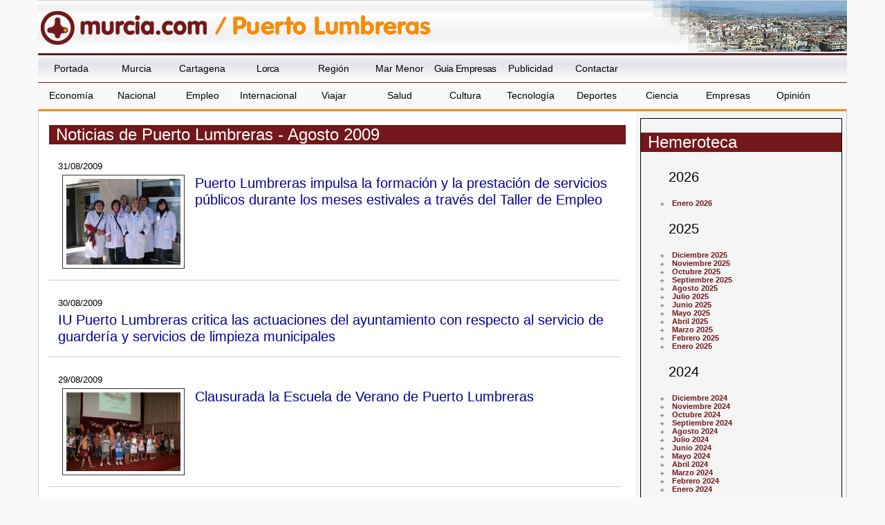

--- FILE ---
content_type: text/html
request_url: https://www.murcia.com/puertolumbreras/noticias/2009/agosto/
body_size: 89973
content:

<!DOCTYPE html>
<!--[if lt IE 7]>      <html class="no-js lt-ie9 lt-ie8 lt-ie7"> <![endif]-->
<!--[if IE 7]>         <html class="no-js lt-ie9 lt-ie8"> <![endif]-->
<!--[if IE 8]>         <html class="no-js lt-ie9"> <![endif]-->
<!--[if gt IE 8]><!--> <html class="no-js"> <!--<![endif]-->
    <head>
	<script async src="//pagead2.googlesyndication.com/pagead/js/adsbygoogle.js"></script>

<script>(adsbygoogle=window.adsbygoogle||[]).requestNonPersonalizedAds=1;</script>

<script>
     (adsbygoogle = window.adsbygoogle || []).push({
          google_ad_client: "ca-pub-4413343417980043",
          enable_page_level_ads: true
     });
</script>


   		<meta charset="windows-1252">


<title>Noticias de Puerto Lumbreras  - Agosto 2009 - murcia.com</title>

<meta name="generator" content="Avatar Internet SLL" />
<meta http-equiv="content" content="no-cache" />
<meta http-equiv="Content-Type" content="text/html; charset=iso-8859-1" />
<meta name="description" content="Murcia.com - Noticias de la Region de Murcia. Noticias de Puerto Lumbreras  - Agosto 2009 - murcia.com. Noticias de la Region de Murcia y sus municipios, noticias de Murcia, noticias de Cartagena, noticias de Lorca, etc." />
<meta name="keywords" content="Murcia, Cartagena, Lorca, Yecla, Caravaca, informacion, actualidad, empresas, Noticias de la Region de Murcia, noticias de Murcia" />
<meta name="robots" content="all" />
<meta name="author" content="Murcia.com" />
<meta http-equiv="Content-Language" content="es" />
<meta name="progid" content="Murcia.com" />
<meta name="verify-v1" content="2K8J/2KmTBxyG5NDoQu7o+zlzvSKGYe+u3pu3+K+2nQ=" />
<meta property="fb:app_id" content="861445917272731"/>

<link rel="shortcut icon" href="/favicon.ico" />
<link rel="manifest" href="/manifest.json">
<style type="text/css">

	#topsection2 { background:url(/images/fondo-puertolumbreras.jpg) top center no-repeat; }

</style>


<script type="text/javascript" src="/includes/swfobject.js"></script>

<script type="text/javascript" src="/includes/jquery.js"></script>

<script type="text/javascript" src="/includes/ddaccordion.js"></script>

<script type="text/javascript">

ddaccordion.init({
	headerclass: "submenuheader", //Shared CSS class name of headers group
	contentclass: "submenu", //Shared CSS class name of contents group
	collapseprev: true, //Collapse previous content (so only one open at any time)? true/false 
	defaultexpanded: [], //index of content(s) open by default [index1, index2, etc] [] denotes no content
	animatedefault: false, //Should contents open by default be animated into view?
	persiststate: false, //persist state of opened contents within browser session?
	toggleclass: ["", ""], //Two CSS classes to be applied to the header when it's collapsed and expanded, respectively ["class1", "class2"]
	togglehtml: ["suffix", "", ""], //Additional HTML added to the header when it's collapsed and expanded, respectively  ["position", "html1", "html2"] (see docs)
	animatespeed: "normal" //speed of animation: "fast", "normal", or "slow"
})


</script>


        <meta name="viewport" content="width=device-width, initial-scale=1">
        <link rel="stylesheet" href="/css/estilo.min.css">
        
        <link rel="stylesheet" href="/css/jquery.sidr.dark.css">
        <!-- html5.js - IE  9 -->
		<!--[if lt IE 9]>
    		<script src="http://html5shim.googlecode.com/svn/trunk/html5.js"></script>
		<![endif]-->
 		<!-- css3-mediaqueries.js for IE - 9 -->
		<!--[if lt IE 9]>
    		<script src="http://css3-mediaqueries-js.googlecode.com/svn/trunk/css3-mediaqueries.js"></script>
		<![endif]--> 
    
       
    </head>
    <body id="web">
        <!--[if lt IE 7]>
            <p class="browsehappy">Est&aacute;s utilizando un navegador <strong>obsoleto</strong>. Por favor, <a href="http://browsehappy.com/">actualiza tu navegador</a> para mejorar tu experiencia.</p>
        <![endif]-->
 		
       <header>
 
	   
       <div class="header">
		         
            <div id="mobile-header">
             <a id="responsive-menu-button" href="#menusup"><svg xmlns="http://www.w3.org/2000/svg" width="2.1em" height="2.1em" preserveAspectRatio="xMidYMid meet" viewBox="0 0 16 16"><path fill="white" fill-rule="evenodd" d="M14 5H2V3h12v2zm0 4H2V7h12v2zM2 13h12v-2H2v2z" clip-rule="evenodd"/></svg></a>
             </div>

       </div>
       
<div id="topsection2">
    <div class="logo" style="background:url(/images/logo-murcia-puertolumbreras.gif) left no-repeat;">
      
      <h1 id="h1ciudad">
      <a href="/" class="a1" title="Murcia"><span class="oculto">Murcia.com /</span><img src="/images/logo-p.png" alt="Murcia.com" title="Murcia.com" /></a>
      <a href="/puertolumbreras" class="a2" title="Noticias de Puerto Lumbreras"><span class="oculto">Puerto Lumbreras</span></a>
      </h1>
	  
    </div>
  </div>
   
    <nav id="menusup">

    <ul itemscope="" itemtype="http://schema.org/SiteNavigationElement">
	  <li itemprop="name" class="vweb"><a href="/movil/index.asp?web=1" rel="nofollow" itemprop="url">Ir a versi&oacute;n web</a></li>    
      <li itemprop="name"><a href="/" title="Murcia" itemprop="url">Portada</a></li>
      <li itemprop="name" ><a href="/ciudad" title="Noticias de Murcia" itemprop="url">Murcia</a></li>
      <li itemprop="name" ><a href="/cartagena" title="Noticias de Cartagena" itemprop="url">Cartagena</a></li>
      <li itemprop="name" ><a href="/lorca" title="Noticias de Lorca" itemprop="url">Lorca</a></li>
      <li itemprop="name" ><a href="/region" title="Noticias de la Regi&oacute;n de Murcia" itemprop="url">Regi&oacute;n</a></li>
      <li itemprop="name"><a href="/marmenor" title="Noticias del Mar Menor" itemprop="url">Mar Menor</a></li>
      <li itemprop="name"><a href="/guia-empresas.asp" title="Gu&iacute;a de Empresas de la Regi&oacute;n de Murcia" itemprop="url">Gu&iacute;a Empresas</a></li>
      
      <li itemprop="name"><a href="/publicidad" title="Publicidad" itemprop="url">Publicidad</a></li>
      <li itemprop="name"><a href="/contactar.asp" title="Contactar" itemprop="url">Contactar</a></li>
  
  <!--<form action="https://www.murcia.com/resultados.asp" id="cse-search-box" class="myform">
  <div class="caja">
    <input type="hidden" name="cx" value="partner-pub-4413343417980043:bd14wbgfnsw" />
    <input type="hidden" name="cof" value="FORID:11" />
    <input type="hidden" name="ie" value="ISO-8859-1" />
    <input id="buscar" type="text" name="q" size="20" class="textinput" />
    <input name="sa" value="Buscar" class="submit" type="image" src="/images/buscar-google.gif" alt="Buscar en Google" />
  </div>
</form>
<script type="text/javascript">
(function() { var f = document.getElementById('cse-search-box'); if (!f) { f = document.getElementById('searchbox_demo'); } if (f && f.q) { var q = f.q; var n = navigator; var l = location; if (n.platform == 'Win32') { q.style.cssText = 'border: 0;'; } var b = function() { if (q.value == '') { q.style.background = '#FFFFFF url(/images/google_custom_search_watermark.gif) 2px 2px no-repeat'; } }; var f = function() { q.style.background = '#ffffff'; }; q.onfocus = f; q.onblur = b; if (!/[&?]q=[^&]/.test(l.search)) { b(); } } })();
</script>
<noscript><p>buscador de google</p></noscript>-->

<li itemprop="name" class="clearleft"><a href="/economia" title="Noticias de Econom&iacute;a" itemprop="url">Econom&iacute;a</a></li>
<li itemprop="name"><a href="/nacional" title="Noticias de Nacional" itemprop="url">Nacional</a></li>
<li itemprop="name"><a href="/empleo" title="Noticias de Empleo" itemprop="url">Empleo</a></li>
<li itemprop="name"><a href="/internacional" title="Noticias de Internacional" itemprop="url">Internacional</a></li>
<li itemprop="name"><a href="/viajar" title="Noticias de Viajar" itemprop="url">Viajar</a></li>
<li itemprop="name"><a href="/salud" title="Noticias de Salud" itemprop="url">Salud</a></li>
<li itemprop="name"><a href="/cultura" title="Noticias de Cultura" itemprop="url">Cultura</a></li>
<li itemprop="name"><a href="/tecnologia" title="Noticias de Tecnolog&iacute;a" itemprop="url">Tecnolog&iacute;a</a></li>
<li itemprop="name"><a href="/deportes" title="Noticias de Deportes" itemprop="url">Deportes</a></li>
<li itemprop="name"><a href="/ciencia" title="Noticias de Ciencia" itemprop="url">Ciencia</a></li>
<li itemprop="name"><a href="/empresa" title="Noticias de Empresas" itemprop="url">Empresas</a></li>
<li itemprop="name"><a href="/opinion" title="Noticias de Opini&oacute;n" itemprop="url">Opini&oacute;n</a></li>

    </ul>

</nav>
          

       
       </header>       
       <div class="contenedor">
        <div class="content col-9">
        <section class="noticias listado col-12">
        <header>
        <h1>
				Noticias de Puerto Lumbreras - Agosto 2009	
</h1>
        </header>
		
            
            <article itemscope itemtype="https://schema.org/Newsarticle">
	        <meta itemscope itemprop="mainEntityOfPage"  itemType="https://schema.org/WebPage" itemid="/puertolumbreras/noticias/2009/08-31-puerto-lumbreras-impulsa-formacion-prestacion.asp"/>                 
            <meta itemprop="publisher" content="Murcia.com">
	        <meta itemprop="author" content="Ayuntamiento de Puerto Lumbreras">
            <header>
            <div class="fecha"><time itemprop="datePublished" content="2009-08-31">31/08/2009</time><meta itemprop="dateModified" content="2009-08-31"> </div>
             <figure itemprop="image" itemscope itemtype="https://schema.org/ImageObject"><a href="/puertolumbreras/noticias/2009/08-31-puerto-lumbreras-impulsa-formacion-prestacion.asp" itemprop="url"><img src="https://www.murcia.com/noticias/fotos//2009/08/31/p_310820091708141.jpg" alt="Puerto Lumbreras impulsa la formación y la prestación de servicios públicos durante los meses estivales a través del Taller de Empleo" title="Puerto Lumbreras impulsa la formación y la prestación de servicios públicos durante los meses estivales a través del Taller de Empleo" /></a>
            <meta itemprop="url" content="https://www.murcia.com/noticias/fotos//2009/08/31/p_310820091708141.jpg">
		    <meta itemprop="width" content="640">
    		<meta itemprop="height" content="427"></figure>
             </figure>
            	<h2 itemprop="name"><a href="/puertolumbreras/noticias/2009/08-31-puerto-lumbreras-impulsa-formacion-prestacion.asp" itemprop="url">Puerto Lumbreras impulsa la formación y la prestación de servicios públicos durante los meses estivales a través del Taller de Empleo</a></h2>
                <meta itemprop="headline" content="Puerto Lumbreras impulsa la formación y la prestación de servicios públicos durante los meses estivales a trav">
                </header>
                
            </article>
            
            <article itemscope itemtype="https://schema.org/Newsarticle">
	        <meta itemscope itemprop="mainEntityOfPage"  itemType="https://schema.org/WebPage" itemid="/puertolumbreras/noticias/2009/08-30-iu-puerto-lumbreras-critica-actuaciones.asp"/>                 
            <meta itemprop="publisher" content="Murcia.com">
	        <meta itemprop="author" content="Grupo municipal de IU-LV Puerto Lumbreras">
            <header>
            <div class="fecha"><time itemprop="datePublished" content="2009-08-30">30/08/2009</time><meta itemprop="dateModified" content="2009-08-30"> </div>
             
            	<h2 itemprop="name"><a href="/puertolumbreras/noticias/2009/08-30-iu-puerto-lumbreras-critica-actuaciones.asp" itemprop="url">IU Puerto Lumbreras critica las actuaciones del ayuntamiento con respecto al servicio de guardería y servicios de limpieza municipales</a></h2>
                <meta itemprop="headline" content="IU Puerto Lumbreras critica las actuaciones del ayuntamiento con respecto al servicio de guardería y servicios">
                </header>
                
            </article>
            
            <article itemscope itemtype="https://schema.org/Newsarticle">
	        <meta itemscope itemprop="mainEntityOfPage"  itemType="https://schema.org/WebPage" itemid="/puertolumbreras/noticias/2009/08-29-clausurada-escuela-verano-puerto-lumbreras.asp"/>                 
            <meta itemprop="publisher" content="Murcia.com">
	        <meta itemprop="author" content="Ayuntamiento de Puerto Lumbreras">
            <header>
            <div class="fecha"><time itemprop="datePublished" content="2009-08-29">29/08/2009</time><meta itemprop="dateModified" content="2009-08-29"> </div>
             <figure itemprop="image" itemscope itemtype="https://schema.org/ImageObject"><a href="/puertolumbreras/noticias/2009/08-29-clausurada-escuela-verano-puerto-lumbreras.asp" itemprop="url"><img src="https://www.murcia.com/noticias/fotos//2009/08/29/p_290820091252501.jpg" alt="Clausurada la Escuela de Verano de Puerto Lumbreras" title="Clausurada la Escuela de Verano de Puerto Lumbreras" /></a>
            <meta itemprop="url" content="https://www.murcia.com/noticias/fotos//2009/08/29/p_290820091252501.jpg">
		    <meta itemprop="width" content="640">
    		<meta itemprop="height" content="427"></figure>
             </figure>
            	<h2 itemprop="name"><a href="/puertolumbreras/noticias/2009/08-29-clausurada-escuela-verano-puerto-lumbreras.asp" itemprop="url">Clausurada la Escuela de Verano de Puerto Lumbreras</a></h2>
                <meta itemprop="headline" content="Clausurada la Escuela de Verano de Puerto Lumbreras">
                </header>
                
            </article>
            
            <article itemscope itemtype="https://schema.org/Newsarticle">
	        <meta itemscope itemprop="mainEntityOfPage"  itemType="https://schema.org/WebPage" itemid="/puertolumbreras/noticias/2009/08-28-casas-cueva-ofreceran-ruta-turistica.asp"/>                 
            <meta itemprop="publisher" content="Murcia.com">
	        <meta itemprop="author" content="Ayuntamiento de Puerto Lumbreras">
            <header>
            <div class="fecha"><time itemprop="datePublished" content="2009-08-28">28/08/2009</time><meta itemprop="dateModified" content="2009-08-28"> </div>
             <figure itemprop="image" itemscope itemtype="https://schema.org/ImageObject"><a href="/puertolumbreras/noticias/2009/08-28-casas-cueva-ofreceran-ruta-turistica.asp" itemprop="url"><img src="https://www.murcia.com/noticias/fotos//2009/08/28/p_280820092134031.jpg" alt="Las Casas Cueva ofrecerán una ruta turística cultural a través de siete espacios temáticos entre los que se incluyen la Casa Taller del Artesano" title="Las Casas Cueva ofrecerán una ruta turística cultural a través de siete espacios temáticos entre los que se incluyen la Casa Taller del Artesano" /></a>
            <meta itemprop="url" content="https://www.murcia.com/noticias/fotos//2009/08/28/p_280820092134031.jpg">
		    <meta itemprop="width" content="640">
    		<meta itemprop="height" content="427"></figure>
             </figure>
            	<h2 itemprop="name"><a href="/puertolumbreras/noticias/2009/08-28-casas-cueva-ofreceran-ruta-turistica.asp" itemprop="url">Las Casas Cueva ofrecerán una ruta turística cultural a través de siete espacios temáticos entre los que se incluyen la Casa Taller del Artesano</a></h2>
                <meta itemprop="headline" content="Las Casas Cueva ofrecerán una ruta turística cultural a través de siete espacios temáticos entre los que se in">
                </header>
                
            </article>
            
            <article itemscope itemtype="https://schema.org/Newsarticle">
	        <meta itemscope itemprop="mainEntityOfPage"  itemType="https://schema.org/WebPage" itemid="/puertolumbreras/noticias/2009/08-27-ayuntamiento-instala-nuevas-zonas-sombraje.asp"/>                 
            <meta itemprop="publisher" content="Murcia.com">
	        <meta itemprop="author" content="Ayuntamiento de Puerto Lumbreras">
            <header>
            <div class="fecha"><time itemprop="datePublished" content="2009-08-27">27/08/2009</time><meta itemprop="dateModified" content="2009-08-27"> </div>
             <figure itemprop="image" itemscope itemtype="https://schema.org/ImageObject"><a href="/puertolumbreras/noticias/2009/08-27-ayuntamiento-instala-nuevas-zonas-sombraje.asp" itemprop="url"><img src="https://www.murcia.com/noticias/fotos//2009/08/27/p_270820091319101.jpg" alt="El Ayuntamiento instala nuevas zonas de sombraje en los parques y jardines del municipio" title="El Ayuntamiento instala nuevas zonas de sombraje en los parques y jardines del municipio" /></a>
            <meta itemprop="url" content="https://www.murcia.com/noticias/fotos//2009/08/27/p_270820091319101.jpg">
		    <meta itemprop="width" content="640">
    		<meta itemprop="height" content="427"></figure>
             </figure>
            	<h2 itemprop="name"><a href="/puertolumbreras/noticias/2009/08-27-ayuntamiento-instala-nuevas-zonas-sombraje.asp" itemprop="url">El Ayuntamiento instala nuevas zonas de sombraje en los parques y jardines del municipio</a></h2>
                <meta itemprop="headline" content="El Ayuntamiento instala nuevas zonas de sombraje en los parques y jardines del municipio">
                </header>
                
            </article>
            
            <article itemscope itemtype="https://schema.org/Newsarticle">
	        <meta itemscope itemprop="mainEntityOfPage"  itemType="https://schema.org/WebPage" itemid="/puertolumbreras/noticias/2009/08-26-alcalde-convocara--proxima-semana.asp"/>                 
            <meta itemprop="publisher" content="Murcia.com">
	        <meta itemprop="author" content="Ayuntamiento de Puerto Lumbreras">
            <header>
            <div class="fecha"><time itemprop="datePublished" content="2009-08-26">26/08/2009</time><meta itemprop="dateModified" content="2009-08-26"> </div>
             <figure itemprop="image" itemscope itemtype="https://schema.org/ImageObject"><a href="/puertolumbreras/noticias/2009/08-26-alcalde-convocara--proxima-semana.asp" itemprop="url"><img src="https://www.murcia.com/noticias/fotos//2009/08/26/p_260820091340591.jpg" alt="El Alcalde convocará  la próxima semana al sector turístico y hostelero para preparar la campa&ntilde;a 2009-2010" title="El Alcalde convocará  la próxima semana al sector turístico y hostelero para preparar la campa&ntilde;a 2009-2010" /></a>
            <meta itemprop="url" content="https://www.murcia.com/noticias/fotos//2009/08/26/p_260820091340591.jpg">
		    <meta itemprop="width" content="640">
    		<meta itemprop="height" content="427"></figure>
             </figure>
            	<h2 itemprop="name"><a href="/puertolumbreras/noticias/2009/08-26-alcalde-convocara--proxima-semana.asp" itemprop="url">El Alcalde convocará  la próxima semana al sector turístico y hostelero para preparar la campa&ntilde;a 2009-2010</a></h2>
                <meta itemprop="headline" content="El Alcalde convocará  la próxima semana al sector turístico y hostelero para preparar la campa&ntilde;a 2009-2">
                </header>
                
            </article>
            
            <article itemscope itemtype="https://schema.org/Newsarticle">
	        <meta itemscope itemprop="mainEntityOfPage"  itemType="https://schema.org/WebPage" itemid="/puertolumbreras/noticias/2009/08-25-campo-trabajo-internacional-finaliza-mejora.asp"/>                 
            <meta itemprop="publisher" content="Murcia.com">
	        <meta itemprop="author" content="Ayuntamiento de Puerto Lumbreras">
            <header>
            <div class="fecha"><time itemprop="datePublished" content="2009-08-25">25/08/2009</time><meta itemprop="dateModified" content="2009-08-25"> </div>
             <figure itemprop="image" itemscope itemtype="https://schema.org/ImageObject"><a href="/puertolumbreras/noticias/2009/08-25-campo-trabajo-internacional-finaliza-mejora.asp" itemprop="url"><img src="https://www.murcia.com/noticias/fotos//2009/08/25/p_250820091221541.jpg" alt="El Campo de Trabajo Internacional finaliza con la mejora de más de 18 Km de senderos en el Cabezo de la Jara" title="El Campo de Trabajo Internacional finaliza con la mejora de más de 18 Km de senderos en el Cabezo de la Jara" /></a>
            <meta itemprop="url" content="https://www.murcia.com/noticias/fotos//2009/08/25/p_250820091221541.jpg">
		    <meta itemprop="width" content="640">
    		<meta itemprop="height" content="427"></figure>
             </figure>
            	<h2 itemprop="name"><a href="/puertolumbreras/noticias/2009/08-25-campo-trabajo-internacional-finaliza-mejora.asp" itemprop="url">El Campo de Trabajo Internacional finaliza con la mejora de más de 18 Km de senderos en el Cabezo de la Jara</a></h2>
                <meta itemprop="headline" content="El Campo de Trabajo Internacional finaliza con la mejora de más de 18 Km de senderos en el Cabezo de la Jara">
                </header>
                
            </article>
            
            <article itemscope itemtype="https://schema.org/Newsarticle">
	        <meta itemscope itemprop="mainEntityOfPage"  itemType="https://schema.org/WebPage" itemid="/puertolumbreras/noticias/2009/08-24-comienzan-obras-remodelacion-avenida-descanso.asp"/>                 
            <meta itemprop="publisher" content="Murcia.com">
	        <meta itemprop="author" content="Ayuntamiento de Puerto Lumbreras">
            <header>
            <div class="fecha"><time itemprop="datePublished" content="2009-08-24">24/08/2009</time><meta itemprop="dateModified" content="2009-08-24"> </div>
             <figure itemprop="image" itemscope itemtype="https://schema.org/ImageObject"><a href="/puertolumbreras/noticias/2009/08-24-comienzan-obras-remodelacion-avenida-descanso.asp" itemprop="url"><img src="https://www.murcia.com/noticias/fotos//2009/08/24/56578-obras.jpg" alt="Comienzan las obras de remodelación en la Avenida de El Descanso" title="Comienzan las obras de remodelación en la Avenida de El Descanso" /></a>
            <meta itemprop="url" content="https://www.murcia.com/noticias/fotos//2009/08/24/56578-obras.jpg">
		    <meta itemprop="width" content="640">
    		<meta itemprop="height" content="427"></figure>
             </figure>
            	<h2 itemprop="name"><a href="/puertolumbreras/noticias/2009/08-24-comienzan-obras-remodelacion-avenida-descanso.asp" itemprop="url">Comienzan las obras de remodelación en la Avenida de El Descanso</a></h2>
                <meta itemprop="headline" content="Comienzan las obras de remodelación en la Avenida de El Descanso">
                </header>
                
            </article>
            
            <article itemscope itemtype="https://schema.org/Newsarticle">
	        <meta itemscope itemprop="mainEntityOfPage"  itemType="https://schema.org/WebPage" itemid="/puertolumbreras/noticias/2009/08-22-colegio-asuncion-jordan-tendra-nuevo.asp"/>                 
            <meta itemprop="publisher" content="Murcia.com">
	        <meta itemprop="author" content="Ayuntamiento de Puerto Lumbreras">
            <header>
            <div class="fecha"><time itemprop="datePublished" content="2009-08-22">22/08/2009</time><meta itemprop="dateModified" content="2009-08-22"> </div>
             <figure itemprop="image" itemscope itemtype="https://schema.org/ImageObject"><a href="/puertolumbreras/noticias/2009/08-22-colegio-asuncion-jordan-tendra-nuevo.asp" itemprop="url"><img src="https://www.murcia.com/noticias/fotos//2009/08/22/p_220820091534221.jpg" alt="El Colegio Asunción Jordán tendrá un nuevo servicio de comedor escolar" title="El Colegio Asunción Jordán tendrá un nuevo servicio de comedor escolar" /></a>
            <meta itemprop="url" content="https://www.murcia.com/noticias/fotos//2009/08/22/p_220820091534221.jpg">
		    <meta itemprop="width" content="640">
    		<meta itemprop="height" content="427"></figure>
             </figure>
            	<h2 itemprop="name"><a href="/puertolumbreras/noticias/2009/08-22-colegio-asuncion-jordan-tendra-nuevo.asp" itemprop="url">El Colegio Asunción Jordán tendrá un nuevo servicio de comedor escolar</a></h2>
                <meta itemprop="headline" content="El Colegio Asunción Jordán tendrá un nuevo servicio de comedor escolar">
                </header>
                
            </article>
            
            <article itemscope itemtype="https://schema.org/Newsarticle">
	        <meta itemscope itemprop="mainEntityOfPage"  itemType="https://schema.org/WebPage" itemid="/puertolumbreras/noticias/2009/08-21-gines-garcia-millan-protagonizara-pelicula.asp"/>                 
            <meta itemprop="publisher" content="Murcia.com">
	        <meta itemprop="author" content="EFE">
            <header>
            <div class="fecha"><time itemprop="datePublished" content="2009-08-21">21/08/2009</time><meta itemprop="dateModified" content="2009-08-21"> </div>
             
            	<h2 itemprop="name"><a href="/puertolumbreras/noticias/2009/08-21-gines-garcia-millan-protagonizara-pelicula.asp" itemprop="url">Ginés García Millán protagonizará la película de Antena 3 TV "Adolfo Suárez"</a></h2>
                <meta itemprop="headline" content="Ginés García Millán protagonizará la película de Antena 3 TV "Adolfo Suárez"">
                </header>
                
            </article>
            
            <article itemscope itemtype="https://schema.org/Newsarticle">
	        <meta itemscope itemprop="mainEntityOfPage"  itemType="https://schema.org/WebPage" itemid="/puertolumbreras/noticias/2009/08-21-comienza-venta-entradas-baile-reina.asp"/>                 
            <meta itemprop="publisher" content="Murcia.com">
	        <meta itemprop="author" content="Ayuntamiento de Puerto Lumbreras">
            <header>
            <div class="fecha"><time itemprop="datePublished" content="2009-08-21">21/08/2009</time><meta itemprop="dateModified" content="2009-08-21"> </div>
             <figure itemprop="image" itemscope itemtype="https://schema.org/ImageObject"><a href="/puertolumbreras/noticias/2009/08-21-comienza-venta-entradas-baile-reina.asp" itemprop="url"><img src="https://www.murcia.com/noticias/fotos//2009/08/21/p_210820091027051.jpg" alt="Comienza la venta de entradas del Baile de la Reina" title="Comienza la venta de entradas del Baile de la Reina" /></a>
            <meta itemprop="url" content="https://www.murcia.com/noticias/fotos//2009/08/21/p_210820091027051.jpg">
		    <meta itemprop="width" content="640">
    		<meta itemprop="height" content="427"></figure>
             </figure>
            	<h2 itemprop="name"><a href="/puertolumbreras/noticias/2009/08-21-comienza-venta-entradas-baile-reina.asp" itemprop="url">Comienza la venta de entradas del Baile de la Reina</a></h2>
                <meta itemprop="headline" content="Comienza la venta de entradas del Baile de la Reina">
                </header>
                
            </article>
            
            <article itemscope itemtype="https://schema.org/Newsarticle">
	        <meta itemscope itemprop="mainEntityOfPage"  itemType="https://schema.org/WebPage" itemid="/puertolumbreras/noticias/2009/08-20-ayuntamiento-puerto-lumbreras-clausura-campana.asp"/>                 
            <meta itemprop="publisher" content="Murcia.com">
	        <meta itemprop="author" content="Ayuntamiento de Puerto Lumbreras">
            <header>
            <div class="fecha"><time itemprop="datePublished" content="2009-08-20">20/08/2009</time><meta itemprop="dateModified" content="2009-08-20"> </div>
             <figure itemprop="image" itemscope itemtype="https://schema.org/ImageObject"><a href="/puertolumbreras/noticias/2009/08-20-ayuntamiento-puerto-lumbreras-clausura-campana.asp" itemprop="url"><img src="https://www.murcia.com/noticias/fotos//2009/08/20/p_200820091157011.jpg" alt="El Ayuntamiento de Puerto Lumbreras clausura la campa&ntilde;a estival de aquagym para mayores" title="El Ayuntamiento de Puerto Lumbreras clausura la campa&ntilde;a estival de aquagym para mayores" /></a>
            <meta itemprop="url" content="https://www.murcia.com/noticias/fotos//2009/08/20/p_200820091157011.jpg">
		    <meta itemprop="width" content="640">
    		<meta itemprop="height" content="427"></figure>
             </figure>
            	<h2 itemprop="name"><a href="/puertolumbreras/noticias/2009/08-20-ayuntamiento-puerto-lumbreras-clausura-campana.asp" itemprop="url">El Ayuntamiento de Puerto Lumbreras clausura la campa&ntilde;a estival de aquagym para mayores</a></h2>
                <meta itemprop="headline" content="El Ayuntamiento de Puerto Lumbreras clausura la campa&ntilde;a estival de aquagym para mayores">
                </header>
                
            </article>
            
            <article itemscope itemtype="https://schema.org/Newsarticle">
	        <meta itemscope itemprop="mainEntityOfPage"  itemType="https://schema.org/WebPage" itemid="/puertolumbreras/noticias/2009/08-19-puerto-lumbreras-invierte-mas-500000.asp"/>                 
            <meta itemprop="publisher" content="Murcia.com">
	        <meta itemprop="author" content="Ayuntamiento de Puerto Lumbreras">
            <header>
            <div class="fecha"><time itemprop="datePublished" content="2009-08-19">19/08/2009</time><meta itemprop="dateModified" content="2009-08-19"> </div>
             <figure itemprop="image" itemscope itemtype="https://schema.org/ImageObject"><a href="/puertolumbreras/noticias/2009/08-19-puerto-lumbreras-invierte-mas-500000.asp" itemprop="url"><img src="https://www.murcia.com/noticias/fotos//2009/08/19/p_190820091405351.jpg" alt="Puerto Lumbreras invierte más de 500.000 Euros en mejorar los Colegios del municipio durante el verano" title="Puerto Lumbreras invierte más de 500.000 Euros en mejorar los Colegios del municipio durante el verano" /></a>
            <meta itemprop="url" content="https://www.murcia.com/noticias/fotos//2009/08/19/p_190820091405351.jpg">
		    <meta itemprop="width" content="640">
    		<meta itemprop="height" content="427"></figure>
             </figure>
            	<h2 itemprop="name"><a href="/puertolumbreras/noticias/2009/08-19-puerto-lumbreras-invierte-mas-500000.asp" itemprop="url">Puerto Lumbreras invierte más de 500.000 Euros en mejorar los Colegios del municipio durante el verano</a></h2>
                <meta itemprop="headline" content="Puerto Lumbreras invierte más de 500.000 Euros en mejorar los Colegios del municipio durante el verano">
                </header>
                
            </article>
            
            <article itemscope itemtype="https://schema.org/Newsarticle">
	        <meta itemscope itemprop="mainEntityOfPage"  itemType="https://schema.org/WebPage" itemid="/puertolumbreras/noticias/2009/08-18-continuan-obras-acondicionamiento-rambla-murciano.asp"/>                 
            <meta itemprop="publisher" content="Murcia.com">
	        <meta itemprop="author" content="Ayuntamiento de Puerto Lumbreras">
            <header>
            <div class="fecha"><time itemprop="datePublished" content="2009-08-18">18/08/2009</time><meta itemprop="dateModified" content="2009-08-18"> </div>
             <figure itemprop="image" itemscope itemtype="https://schema.org/ImageObject"><a href="/puertolumbreras/noticias/2009/08-18-continuan-obras-acondicionamiento-rambla-murciano.asp" itemprop="url"><img src="https://www.murcia.com/noticias/fotos//2009/08/18/p_180820091302131.jpg" alt="Continúan las obras de acondicionamiento de la Rambla del Murciano de Puerto Lumbreras" title="Continúan las obras de acondicionamiento de la Rambla del Murciano de Puerto Lumbreras" /></a>
            <meta itemprop="url" content="https://www.murcia.com/noticias/fotos//2009/08/18/p_180820091302131.jpg">
		    <meta itemprop="width" content="640">
    		<meta itemprop="height" content="427"></figure>
             </figure>
            	<h2 itemprop="name"><a href="/puertolumbreras/noticias/2009/08-18-continuan-obras-acondicionamiento-rambla-murciano.asp" itemprop="url">Continúan las obras de acondicionamiento de la Rambla del Murciano de Puerto Lumbreras</a></h2>
                <meta itemprop="headline" content="Continúan las obras de acondicionamiento de la Rambla del Murciano de Puerto Lumbreras">
                </header>
                
            </article>
            
            <article itemscope itemtype="https://schema.org/Newsarticle">
	        <meta itemscope itemprop="mainEntityOfPage"  itemType="https://schema.org/WebPage" itemid="/puertolumbreras/noticias/2009/08-17-puerto-lumbreras-construye-nuevas-instalaciones.asp"/>                 
            <meta itemprop="publisher" content="Murcia.com">
	        <meta itemprop="author" content="Ayuntamiento de Puerto Lumbreras">
            <header>
            <div class="fecha"><time itemprop="datePublished" content="2009-08-17">17/08/2009</time><meta itemprop="dateModified" content="2009-08-17"> </div>
             <figure itemprop="image" itemscope itemtype="https://schema.org/ImageObject"><a href="/puertolumbreras/noticias/2009/08-17-puerto-lumbreras-construye-nuevas-instalaciones.asp" itemprop="url"><img src="https://www.murcia.com/noticias/fotos//2009/08/17/p_170820091346261.jpg" alt="Puerto Lumbreras construye nuevas instalaciones para el Centro de la Tercera Edad en la calle &#8216;Vicente Ruiz Llamas&#8217;" title="Puerto Lumbreras construye nuevas instalaciones para el Centro de la Tercera Edad en la calle &#8216;Vicente Ruiz Llamas&#8217;" /></a>
            <meta itemprop="url" content="https://www.murcia.com/noticias/fotos//2009/08/17/p_170820091346261.jpg">
		    <meta itemprop="width" content="640">
    		<meta itemprop="height" content="427"></figure>
             </figure>
            	<h2 itemprop="name"><a href="/puertolumbreras/noticias/2009/08-17-puerto-lumbreras-construye-nuevas-instalaciones.asp" itemprop="url">Puerto Lumbreras construye nuevas instalaciones para el Centro de la Tercera Edad en la calle &#8216;Vicente Ruiz Llamas&#8217;</a></h2>
                <meta itemprop="headline" content="Puerto Lumbreras construye nuevas instalaciones para el Centro de la Tercera Edad en la calle &#8216;Vicente R">
                </header>
                
            </article>
            
            <article itemscope itemtype="https://schema.org/Newsarticle">
	        <meta itemscope itemprop="mainEntityOfPage"  itemType="https://schema.org/WebPage" itemid="/puertolumbreras/noticias/2009/08-16-gonar-celebra-fiestas-patronales.asp"/>                 
            <meta itemprop="publisher" content="Murcia.com">
	        <meta itemprop="author" content="Ayuntamiento de Puerto Lumbreras">
            <header>
            <div class="fecha"><time itemprop="datePublished" content="2009-08-16">16/08/2009</time><meta itemprop="dateModified" content="2009-08-16"> </div>
             <figure itemprop="image" itemscope itemtype="https://schema.org/ImageObject"><a href="/puertolumbreras/noticias/2009/08-16-gonar-celebra-fiestas-patronales.asp" itemprop="url"><img src="https://www.murcia.com/noticias/fotos//2009/08/16/p_160820091506181.jpg" alt="Gó&ntilde;ar celebra sus fiestas patronales" title="Gó&ntilde;ar celebra sus fiestas patronales" /></a>
            <meta itemprop="url" content="https://www.murcia.com/noticias/fotos//2009/08/16/p_160820091506181.jpg">
		    <meta itemprop="width" content="640">
    		<meta itemprop="height" content="427"></figure>
             </figure>
            	<h2 itemprop="name"><a href="/puertolumbreras/noticias/2009/08-16-gonar-celebra-fiestas-patronales.asp" itemprop="url">Gó&ntilde;ar celebra sus fiestas patronales</a></h2>
                <meta itemprop="headline" content="Gó&ntilde;ar celebra sus fiestas patronales">
                </header>
                
            </article>
            
            <article itemscope itemtype="https://schema.org/Newsarticle">
	        <meta itemscope itemprop="mainEntityOfPage"  itemType="https://schema.org/WebPage" itemid="/puertolumbreras/noticias/2009/08-16-dos-hombres-viajaban-moto-muerto.asp"/>                 
            <meta itemprop="publisher" content="Murcia.com">
	        <meta itemprop="author" content="EFE">
            <header>
            <div class="fecha"><time itemprop="datePublished" content="2009-08-16">16/08/2009</time><meta itemprop="dateModified" content="2009-08-16"> </div>
             
            	<h2 itemprop="name"><a href="/puertolumbreras/noticias/2009/08-16-dos-hombres-viajaban-moto-muerto.asp" itemprop="url">Dos personas que viajaban en una moto han muerto en un accidente de tráfico en Puerto Lumbreras</a></h2>
                <meta itemprop="headline" content="Dos personas que viajaban en una moto han muerto en un accidente de tráfico en Puerto Lumbreras">
                </header>
                
            </article>
            
            <article itemscope itemtype="https://schema.org/Newsarticle">
	        <meta itemscope itemprop="mainEntityOfPage"  itemType="https://schema.org/WebPage" itemid="/puertolumbreras/noticias/2009/08-15-progresan-obras-teatro-auditorio-puerto.asp"/>                 
            <meta itemprop="publisher" content="Murcia.com">
	        <meta itemprop="author" content="Ayuntamiento de Puerto Lumbreras">
            <header>
            <div class="fecha"><time itemprop="datePublished" content="2009-08-15">15/08/2009</time><meta itemprop="dateModified" content="2009-08-15"> </div>
             <figure itemprop="image" itemscope itemtype="https://schema.org/ImageObject"><a href="/puertolumbreras/noticias/2009/08-15-progresan-obras-teatro-auditorio-puerto.asp" itemprop="url"><img src="https://www.murcia.com/noticias/fotos//2009/08/15/p_150820091210221.jpg" alt="Progresan las obras de Teatro Auditorio de Puerto Lumbreras" title="Progresan las obras de Teatro Auditorio de Puerto Lumbreras" /></a>
            <meta itemprop="url" content="https://www.murcia.com/noticias/fotos//2009/08/15/p_150820091210221.jpg">
		    <meta itemprop="width" content="640">
    		<meta itemprop="height" content="427"></figure>
             </figure>
            	<h2 itemprop="name"><a href="/puertolumbreras/noticias/2009/08-15-progresan-obras-teatro-auditorio-puerto.asp" itemprop="url">Progresan las obras de Teatro Auditorio de Puerto Lumbreras</a></h2>
                <meta itemprop="headline" content="Progresan las obras de Teatro Auditorio de Puerto Lumbreras">
                </header>
                
            </article>
            
            <article itemscope itemtype="https://schema.org/Newsarticle">
	        <meta itemscope itemprop="mainEntityOfPage"  itemType="https://schema.org/WebPage" itemid="/puertolumbreras/noticias/2009/08-14-avanzan-obras-nuevo-consultorio-medico.asp"/>                 
            <meta itemprop="publisher" content="Murcia.com">
	        <meta itemprop="author" content="Ayuntamiento de Puerto Lumbreras">
            <header>
            <div class="fecha"><time itemprop="datePublished" content="2009-08-14">14/08/2009</time><meta itemprop="dateModified" content="2009-08-14"> </div>
             <figure itemprop="image" itemscope itemtype="https://schema.org/ImageObject"><a href="/puertolumbreras/noticias/2009/08-14-avanzan-obras-nuevo-consultorio-medico.asp" itemprop="url"><img src="https://www.murcia.com/noticias/fotos//2009/08/14/p_140820091556381.jpg" alt="Avanzan las obras del nuevo consultorio médico de Puerto Lumbreras" title="Avanzan las obras del nuevo consultorio médico de Puerto Lumbreras" /></a>
            <meta itemprop="url" content="https://www.murcia.com/noticias/fotos//2009/08/14/p_140820091556381.jpg">
		    <meta itemprop="width" content="640">
    		<meta itemprop="height" content="427"></figure>
             </figure>
            	<h2 itemprop="name"><a href="/puertolumbreras/noticias/2009/08-14-avanzan-obras-nuevo-consultorio-medico.asp" itemprop="url">Avanzan las obras del nuevo consultorio médico de Puerto Lumbreras</a></h2>
                <meta itemprop="headline" content="Avanzan las obras del nuevo consultorio médico de Puerto Lumbreras">
                </header>
                
            </article>
            
            <article itemscope itemtype="https://schema.org/Newsarticle">
	        <meta itemscope itemprop="mainEntityOfPage"  itemType="https://schema.org/WebPage" itemid="/puertolumbreras/noticias/2009/08-13-observacion-multitudinaria-lluvia-estrellas-cabezo.asp"/>                 
            <meta itemprop="publisher" content="Murcia.com">
	        <meta itemprop="author" content="Ayuntamiento de Puerto Lumbreras">
            <header>
            <div class="fecha"><time itemprop="datePublished" content="2009-08-13">13/08/2009</time><meta itemprop="dateModified" content="2009-08-13"> </div>
             <figure itemprop="image" itemscope itemtype="https://schema.org/ImageObject"><a href="/puertolumbreras/noticias/2009/08-13-observacion-multitudinaria-lluvia-estrellas-cabezo.asp" itemprop="url"><img src="https://www.murcia.com/noticias/fotos//2009/08/13/p_130820091203151.jpg" alt="Observación multitudinaria de &#8216;lluvia de estrellas&#8217; en el Cabezo de la Jara" title="Observación multitudinaria de &#8216;lluvia de estrellas&#8217; en el Cabezo de la Jara" /></a>
            <meta itemprop="url" content="https://www.murcia.com/noticias/fotos//2009/08/13/p_130820091203151.jpg">
		    <meta itemprop="width" content="640">
    		<meta itemprop="height" content="427"></figure>
             </figure>
            	<h2 itemprop="name"><a href="/puertolumbreras/noticias/2009/08-13-observacion-multitudinaria-lluvia-estrellas-cabezo.asp" itemprop="url">Observación multitudinaria de &#8216;lluvia de estrellas&#8217; en el Cabezo de la Jara</a></h2>
                <meta itemprop="headline" content="Observación multitudinaria de &#8216;lluvia de estrellas&#8217; en el Cabezo de la Jara">
                </header>
                
            </article>
            
            <article itemscope itemtype="https://schema.org/Newsarticle">
	        <meta itemscope itemprop="mainEntityOfPage"  itemType="https://schema.org/WebPage" itemid="/puertolumbreras/noticias/2009/08-12-avanzan-obras-centro-multiusos-pabellon.asp"/>                 
            <meta itemprop="publisher" content="Murcia.com">
	        <meta itemprop="author" content="Ayuntamiento de Puerto Lumbreras">
            <header>
            <div class="fecha"><time itemprop="datePublished" content="2009-08-12">12/08/2009</time><meta itemprop="dateModified" content="2009-08-12"> </div>
             <figure itemprop="image" itemscope itemtype="https://schema.org/ImageObject"><a href="/puertolumbreras/noticias/2009/08-12-avanzan-obras-centro-multiusos-pabellon.asp" itemprop="url"><img src="https://www.murcia.com/noticias/fotos//2009/08/12/p_120820091222101.jpg" alt="Avanzan las obras del Centro Multiusos Pabellón Deportivo de la Estación del Esparragal de Puerto Lumbreras" title="Avanzan las obras del Centro Multiusos Pabellón Deportivo de la Estación del Esparragal de Puerto Lumbreras" /></a>
            <meta itemprop="url" content="https://www.murcia.com/noticias/fotos//2009/08/12/p_120820091222101.jpg">
		    <meta itemprop="width" content="640">
    		<meta itemprop="height" content="427"></figure>
             </figure>
            	<h2 itemprop="name"><a href="/puertolumbreras/noticias/2009/08-12-avanzan-obras-centro-multiusos-pabellon.asp" itemprop="url">Avanzan las obras del Centro Multiusos Pabellón Deportivo de la Estación del Esparragal de Puerto Lumbreras</a></h2>
                <meta itemprop="headline" content="Avanzan las obras del Centro Multiusos Pabellón Deportivo de la Estación del Esparragal de Puerto Lumbreras">
                </header>
                
            </article>
            
            <article itemscope itemtype="https://schema.org/Newsarticle">
	        <meta itemscope itemprop="mainEntityOfPage"  itemType="https://schema.org/WebPage" itemid="/puertolumbreras/noticias/2009/08-11-52-reclamaciones-lumbrerenses-atienden-sector.asp"/>                 
            <meta itemprop="publisher" content="Murcia.com">
	        <meta itemprop="author" content="Ayuntamiento de Puerto Lumbreras">
            <header>
            <div class="fecha"><time itemprop="datePublished" content="2009-08-11">11/08/2009</time><meta itemprop="dateModified" content="2009-08-11"> </div>
             <figure itemprop="image" itemscope itemtype="https://schema.org/ImageObject"><a href="/puertolumbreras/noticias/2009/08-11-52-reclamaciones-lumbrerenses-atienden-sector.asp" itemprop="url"><img src="https://www.murcia.com/noticias/fotos//2009/08/11/p_110820091258141.jpg" alt="El 52% de las reclamaciones de los lumbrerenses atienden al sector energético" title="El 52% de las reclamaciones de los lumbrerenses atienden al sector energético" /></a>
            <meta itemprop="url" content="https://www.murcia.com/noticias/fotos//2009/08/11/p_110820091258141.jpg">
		    <meta itemprop="width" content="640">
    		<meta itemprop="height" content="427"></figure>
             </figure>
            	<h2 itemprop="name"><a href="/puertolumbreras/noticias/2009/08-11-52-reclamaciones-lumbrerenses-atienden-sector.asp" itemprop="url">El 52% de las reclamaciones de los lumbrerenses atienden al sector energético</a></h2>
                <meta itemprop="headline" content="El 52% de las reclamaciones de los lumbrerenses atienden al sector energético">
                </header>
                
            </article>
            
            <article itemscope itemtype="https://schema.org/Newsarticle">
	        <meta itemscope itemprop="mainEntityOfPage"  itemType="https://schema.org/WebPage" itemid="/puertolumbreras/noticias/2009/08-10-lluvia-estrellas-observatorio-astronomico-cabezo.asp"/>                 
            <meta itemprop="publisher" content="Murcia.com">
	        <meta itemprop="author" content="Ayuntamiento de Puerto Lumbreras">
            <header>
            <div class="fecha"><time itemprop="datePublished" content="2009-08-10">10/08/2009</time><meta itemprop="dateModified" content="2009-08-10"> </div>
             <figure itemprop="image" itemscope itemtype="https://schema.org/ImageObject"><a href="/puertolumbreras/noticias/2009/08-10-lluvia-estrellas-observatorio-astronomico-cabezo.asp" itemprop="url"><img src="https://www.murcia.com/noticias/fotos//2009/08/10/p_100820091242091.jpg" alt="Lluvia de Estrellas en el Observatorio Astronómico Cabezo de la Jara" title="Lluvia de Estrellas en el Observatorio Astronómico Cabezo de la Jara" /></a>
            <meta itemprop="url" content="https://www.murcia.com/noticias/fotos//2009/08/10/p_100820091242091.jpg">
		    <meta itemprop="width" content="640">
    		<meta itemprop="height" content="427"></figure>
             </figure>
            	<h2 itemprop="name"><a href="/puertolumbreras/noticias/2009/08-10-lluvia-estrellas-observatorio-astronomico-cabezo.asp" itemprop="url">Lluvia de Estrellas en el Observatorio Astronómico Cabezo de la Jara</a></h2>
                <meta itemprop="headline" content="Lluvia de Estrellas en el Observatorio Astronómico Cabezo de la Jara">
                </header>
                
            </article>
            
            <article itemscope itemtype="https://schema.org/Newsarticle">
	        <meta itemscope itemprop="mainEntityOfPage"  itemType="https://schema.org/WebPage" itemid="/puertolumbreras/noticias/2009/08-09-artista-lumbrerense-damian-sanchez-expone.asp"/>                 
            <meta itemprop="publisher" content="Murcia.com">
	        <meta itemprop="author" content="Ayuntamiento de Puerto Lumbreras">
            <header>
            <div class="fecha"><time itemprop="datePublished" content="2009-08-09">09/08/2009</time><meta itemprop="dateModified" content="2009-08-09"> </div>
             <figure itemprop="image" itemscope itemtype="https://schema.org/ImageObject"><a href="/puertolumbreras/noticias/2009/08-09-artista-lumbrerense-damian-sanchez-expone.asp" itemprop="url"><img src="https://www.murcia.com/noticias/fotos//2009/08/09/p_090820091909251.jpg" alt="El artista lumbrerense Damián Sánchez expone sus obras bajo el título &#8216;Desarrollo de Sensaciones Libres&#8217;" title="El artista lumbrerense Damián Sánchez expone sus obras bajo el título &#8216;Desarrollo de Sensaciones Libres&#8217;" /></a>
            <meta itemprop="url" content="https://www.murcia.com/noticias/fotos//2009/08/09/p_090820091909251.jpg">
		    <meta itemprop="width" content="640">
    		<meta itemprop="height" content="427"></figure>
             </figure>
            	<h2 itemprop="name"><a href="/puertolumbreras/noticias/2009/08-09-artista-lumbrerense-damian-sanchez-expone.asp" itemprop="url">El artista lumbrerense Damián Sánchez expone sus obras bajo el título &#8216;Desarrollo de Sensaciones Libres&#8217;</a></h2>
                <meta itemprop="headline" content="El artista lumbrerense Damián Sánchez expone sus obras bajo el título &#8216;Desarrollo de Sensaciones Libres&">
                </header>
                
            </article>
            
            <article itemscope itemtype="https://schema.org/Newsarticle">
	        <meta itemscope itemprop="mainEntityOfPage"  itemType="https://schema.org/WebPage" itemid="/puertolumbreras/noticias/2009/08-09-ayuntamiento-puerto-lumbreras-participa-programa.asp"/>                 
            <meta itemprop="publisher" content="Murcia.com">
	        <meta itemprop="author" content="Ayuntamiento de Puerto Lumbreras">
            <header>
            <div class="fecha"><time itemprop="datePublished" content="2009-08-09">09/08/2009</time><meta itemprop="dateModified" content="2009-08-09"> </div>
             
            	<h2 itemprop="name"><a href="/puertolumbreras/noticias/2009/08-09-ayuntamiento-puerto-lumbreras-participa-programa.asp" itemprop="url">El Ayuntamiento de Puerto Lumbreras participa en el Programa Europeo Leonardo Da Vinci junto a Bélgica y Alemania</a></h2>
                <meta itemprop="headline" content="El Ayuntamiento de Puerto Lumbreras participa en el Programa Europeo Leonardo Da Vinci junto a Bélgica y Alema">
                </header>
                
            </article>
            
            <article itemscope itemtype="https://schema.org/Newsarticle">
	        <meta itemscope itemprop="mainEntityOfPage"  itemType="https://schema.org/WebPage" itemid="/puertolumbreras/noticias/2009/08-08-puerto-lumbreras-acogio-anoche-iv.asp"/>                 
            <meta itemprop="publisher" content="Murcia.com">
	        <meta itemprop="author" content="Ayuntamiento de Puerto Lumbreras">
            <header>
            <div class="fecha"><time itemprop="datePublished" content="2009-08-08">08/08/2009</time><meta itemprop="dateModified" content="2009-08-08"> </div>
             <figure itemprop="image" itemscope itemtype="https://schema.org/ImageObject"><a href="/puertolumbreras/noticias/2009/08-08-puerto-lumbreras-acogio-anoche-iv.asp" itemprop="url"><img src="https://www.murcia.com/noticias/fotos//2009/08/08/p_080820091348371.jpg" alt="Puerto Lumbreras acogió anoche la IV Edición de Conciertos Ramblues con más 1.000 asistentes" title="Puerto Lumbreras acogió anoche la IV Edición de Conciertos Ramblues con más 1.000 asistentes" /></a>
            <meta itemprop="url" content="https://www.murcia.com/noticias/fotos//2009/08/08/p_080820091348371.jpg">
		    <meta itemprop="width" content="640">
    		<meta itemprop="height" content="427"></figure>
             </figure>
            	<h2 itemprop="name"><a href="/puertolumbreras/noticias/2009/08-08-puerto-lumbreras-acogio-anoche-iv.asp" itemprop="url">Puerto Lumbreras acogió anoche la IV Edición de Conciertos Ramblues con más 1.000 asistentes</a></h2>
                <meta itemprop="headline" content="Puerto Lumbreras acogió anoche la IV Edición de Conciertos Ramblues con más 1.000 asistentes">
                </header>
                
            </article>
            
            <article itemscope itemtype="https://schema.org/Newsarticle">
	        <meta itemscope itemprop="mainEntityOfPage"  itemType="https://schema.org/WebPage" itemid="/puertolumbreras/noticias/2009/08-07-puerto-lumbreras-dedica-calle-a.asp"/>                 
            <meta itemprop="publisher" content="Murcia.com">
	        <meta itemprop="author" content="Ayuntamiento de Puerto Lumbreras">
            <header>
            <div class="fecha"><time itemprop="datePublished" content="2009-08-07">07/08/2009</time><meta itemprop="dateModified" content="2009-08-07"> </div>
             <figure itemprop="image" itemscope itemtype="https://schema.org/ImageObject"><a href="/puertolumbreras/noticias/2009/08-07-puerto-lumbreras-dedica-calle-a.asp" itemprop="url"><img src="https://www.murcia.com/noticias/fotos//2009/08/07/p_080820091317501.jpg" alt="Puerto Lumbreras dedica una calle a la Maestra Teresa Navarro Salas" title="Puerto Lumbreras dedica una calle a la Maestra Teresa Navarro Salas" /></a>
            <meta itemprop="url" content="https://www.murcia.com/noticias/fotos//2009/08/07/p_080820091317501.jpg">
		    <meta itemprop="width" content="640">
    		<meta itemprop="height" content="427"></figure>
             </figure>
            	<h2 itemprop="name"><a href="/puertolumbreras/noticias/2009/08-07-puerto-lumbreras-dedica-calle-a.asp" itemprop="url">Puerto Lumbreras dedica una calle a la Maestra Teresa Navarro Salas</a></h2>
                <meta itemprop="headline" content="Puerto Lumbreras dedica una calle a la Maestra Teresa Navarro Salas">
                </header>
                
            </article>
            
            <article itemscope itemtype="https://schema.org/Newsarticle">
	        <meta itemscope itemprop="mainEntityOfPage"  itemType="https://schema.org/WebPage" itemid="/puertolumbreras/noticias/2009/08-06-mas-50-ninos-participan-escuela.asp"/>                 
            <meta itemprop="publisher" content="Murcia.com">
	        <meta itemprop="author" content="Ayuntamiento de Puerto Lumbreras">
            <header>
            <div class="fecha"><time itemprop="datePublished" content="2009-08-06">06/08/2009</time><meta itemprop="dateModified" content="2009-08-06"> </div>
             <figure itemprop="image" itemscope itemtype="https://schema.org/ImageObject"><a href="/puertolumbreras/noticias/2009/08-06-mas-50-ninos-participan-escuela.asp" itemprop="url"><img src="https://www.murcia.com/noticias/fotos//2009/08/06/p_060820091311331.jpg" alt="Más de 50 ni&ntilde;os participan en la Escuela de Verano de Puerto Lumbreras" title="Más de 50 ni&ntilde;os participan en la Escuela de Verano de Puerto Lumbreras" /></a>
            <meta itemprop="url" content="https://www.murcia.com/noticias/fotos//2009/08/06/p_060820091311331.jpg">
		    <meta itemprop="width" content="640">
    		<meta itemprop="height" content="427"></figure>
             </figure>
            	<h2 itemprop="name"><a href="/puertolumbreras/noticias/2009/08-06-mas-50-ninos-participan-escuela.asp" itemprop="url">Más de 50 ni&ntilde;os participan en la Escuela de Verano de Puerto Lumbreras</a></h2>
                <meta itemprop="headline" content="Más de 50 ni&ntilde;os participan en la Escuela de Verano de Puerto Lumbreras">
                </header>
                
            </article>
            
            <article itemscope itemtype="https://schema.org/Newsarticle">
	        <meta itemscope itemprop="mainEntityOfPage"  itemType="https://schema.org/WebPage" itemid="/puertolumbreras/noticias/2009/08-05-ayuntamiento-inicia--obras-adecuacion.asp"/>                 
            <meta itemprop="publisher" content="Murcia.com">
	        <meta itemprop="author" content="Ayuntamiento de Puerto Lumbreras">
            <header>
            <div class="fecha"><time itemprop="datePublished" content="2009-08-05">05/08/2009</time><meta itemprop="dateModified" content="2009-08-05"> </div>
             <figure itemprop="image" itemscope itemtype="https://schema.org/ImageObject"><a href="/puertolumbreras/noticias/2009/08-05-ayuntamiento-inicia--obras-adecuacion.asp" itemprop="url"><img src="https://www.murcia.com/noticias/fotos//2009/08/05/p_050820091333541.jpg" alt="El Ayuntamiento inicia  las obras de adecuación y remodelación de la Plaza de la Iglesia" title="El Ayuntamiento inicia  las obras de adecuación y remodelación de la Plaza de la Iglesia" /></a>
            <meta itemprop="url" content="https://www.murcia.com/noticias/fotos//2009/08/05/p_050820091333541.jpg">
		    <meta itemprop="width" content="640">
    		<meta itemprop="height" content="427"></figure>
             </figure>
            	<h2 itemprop="name"><a href="/puertolumbreras/noticias/2009/08-05-ayuntamiento-inicia--obras-adecuacion.asp" itemprop="url">El Ayuntamiento inicia  las obras de adecuación y remodelación de la Plaza de la Iglesia</a></h2>
                <meta itemprop="headline" content="El Ayuntamiento inicia  las obras de adecuación y remodelación de la Plaza de la Iglesia">
                </header>
                
            </article>
            
            <article itemscope itemtype="https://schema.org/Newsarticle">
	        <meta itemscope itemprop="mainEntityOfPage"  itemType="https://schema.org/WebPage" itemid="/puertolumbreras/noticias/2009/08-04-puerto-lumbreras-acoge-campo-trabajo.asp"/>                 
            <meta itemprop="publisher" content="Murcia.com">
	        <meta itemprop="author" content="Ayuntamiento de Puerto Lumbreras">
            <header>
            <div class="fecha"><time itemprop="datePublished" content="2009-08-04">04/08/2009</time><meta itemprop="dateModified" content="2009-08-04"> </div>
             <figure itemprop="image" itemscope itemtype="https://schema.org/ImageObject"><a href="/puertolumbreras/noticias/2009/08-04-puerto-lumbreras-acoge-campo-trabajo.asp" itemprop="url"><img src="https://www.murcia.com/noticias/fotos//2009/08/04/p_040820091347551.jpg" alt="Puerto Lumbreras acoge el Campo de Trabajo Internacional de Medio Ambiente" title="Puerto Lumbreras acoge el Campo de Trabajo Internacional de Medio Ambiente" /></a>
            <meta itemprop="url" content="https://www.murcia.com/noticias/fotos//2009/08/04/p_040820091347551.jpg">
		    <meta itemprop="width" content="640">
    		<meta itemprop="height" content="427"></figure>
             </figure>
            	<h2 itemprop="name"><a href="/puertolumbreras/noticias/2009/08-04-puerto-lumbreras-acoge-campo-trabajo.asp" itemprop="url">Puerto Lumbreras acoge el Campo de Trabajo Internacional de Medio Ambiente</a></h2>
                <meta itemprop="headline" content="Puerto Lumbreras acoge el Campo de Trabajo Internacional de Medio Ambiente">
                </header>
                
            </article>
            
            <article itemscope itemtype="https://schema.org/Newsarticle">
	        <meta itemscope itemprop="mainEntityOfPage"  itemType="https://schema.org/WebPage" itemid="/puertolumbreras/noticias/2009/08-04-jovenes-diferentes-paises-acondicionan-senderos.asp"/>                 
            <meta itemprop="publisher" content="Murcia.com">
	        <meta itemprop="author" content="CARM">
            <header>
            <div class="fecha"><time itemprop="datePublished" content="2009-08-04">04/08/2009</time><meta itemprop="dateModified" content="2009-08-04"> </div>
             
            	<h2 itemprop="name"><a href="/puertolumbreras/noticias/2009/08-04-jovenes-diferentes-paises-acondicionan-senderos.asp" itemprop="url">Jóvenes de diferentes países acondicionan los senderos del paraje de Cabezo de la Jara</a></h2>
                <meta itemprop="headline" content="Jóvenes de diferentes países acondicionan los senderos del paraje de Cabezo de la Jara">
                </header>
                
            </article>
            
            <article itemscope itemtype="https://schema.org/Newsarticle">
	        <meta itemscope itemprop="mainEntityOfPage"  itemType="https://schema.org/WebPage" itemid="/puertolumbreras/noticias/2009/08-04-herido-grave-cuatro-leves-colision.asp"/>                 
            <meta itemprop="publisher" content="Murcia.com">
	        <meta itemprop="author" content="EFE">
            <header>
            <div class="fecha"><time itemprop="datePublished" content="2009-08-04">04/08/2009</time><meta itemprop="dateModified" content="2009-08-04"> </div>
             
            	<h2 itemprop="name"><a href="/puertolumbreras/noticias/2009/08-04-herido-grave-cuatro-leves-colision.asp" itemprop="url">Un herido grave y cuatro leves en una colisión en Puerto Lumbreras</a></h2>
                <meta itemprop="headline" content="Un herido grave y cuatro leves en una colisión en Puerto Lumbreras">
                </header>
                
            </article>
            
            <article itemscope itemtype="https://schema.org/Newsarticle">
	        <meta itemscope itemprop="mainEntityOfPage"  itemType="https://schema.org/WebPage" itemid="/puertolumbreras/noticias/2009/08-03-puerto-lumbreras-acogera--iv.asp"/>                 
            <meta itemprop="publisher" content="Murcia.com">
	        <meta itemprop="author" content="Ayuntamiento de Puerto Lumbreras">
            <header>
            <div class="fecha"><time itemprop="datePublished" content="2009-08-03">03/08/2009</time><meta itemprop="dateModified" content="2009-08-03"> </div>
             <figure itemprop="image" itemscope itemtype="https://schema.org/ImageObject"><a href="/puertolumbreras/noticias/2009/08-03-puerto-lumbreras-acogera--iv.asp" itemprop="url"><img src="https://www.murcia.com/noticias/fotos//2009/08/03/p_030820091252361.jpg" alt="Puerto Lumbreras acogerá  la IV Edición de Conciertos Ramblues" title="Puerto Lumbreras acogerá  la IV Edición de Conciertos Ramblues" /></a>
            <meta itemprop="url" content="https://www.murcia.com/noticias/fotos//2009/08/03/p_030820091252361.jpg">
		    <meta itemprop="width" content="640">
    		<meta itemprop="height" content="427"></figure>
             </figure>
            	<h2 itemprop="name"><a href="/puertolumbreras/noticias/2009/08-03-puerto-lumbreras-acogera--iv.asp" itemprop="url">Puerto Lumbreras acogerá  la IV Edición de Conciertos Ramblues</a></h2>
                <meta itemprop="headline" content="Puerto Lumbreras acogerá  la IV Edición de Conciertos Ramblues">
                </header>
                
            </article>
            
            <article itemscope itemtype="https://schema.org/Newsarticle">
	        <meta itemscope itemprop="mainEntityOfPage"  itemType="https://schema.org/WebPage" itemid="/puertolumbreras/noticias/2009/08-02-mas-1000-personas-asistieron-a.asp"/>                 
            <meta itemprop="publisher" content="Murcia.com">
	        <meta itemprop="author" content="Ayuntamiento de Puerto Lumbreras">
            <header>
            <div class="fecha"><time itemprop="datePublished" content="2009-08-02">02/08/2009</time><meta itemprop="dateModified" content="2009-08-02"> </div>
             <figure itemprop="image" itemscope itemtype="https://schema.org/ImageObject"><a href="/puertolumbreras/noticias/2009/08-02-mas-1000-personas-asistieron-a.asp" itemprop="url"><img src="https://www.murcia.com/noticias/fotos//2009/08/02/p_020820091219511.jpg" alt="Más de 1.000 personas asistieron a la XXII Edición del Festival Nacional de Folklore celebrado en Puerto Lumbreras" title="Más de 1.000 personas asistieron a la XXII Edición del Festival Nacional de Folklore celebrado en Puerto Lumbreras" /></a>
            <meta itemprop="url" content="https://www.murcia.com/noticias/fotos//2009/08/02/p_020820091219511.jpg">
		    <meta itemprop="width" content="640">
    		<meta itemprop="height" content="427"></figure>
             </figure>
            	<h2 itemprop="name"><a href="/puertolumbreras/noticias/2009/08-02-mas-1000-personas-asistieron-a.asp" itemprop="url">Más de 1.000 personas asistieron a la XXII Edición del Festival Nacional de Folklore celebrado en Puerto Lumbreras</a></h2>
                <meta itemprop="headline" content="Más de 1.000 personas asistieron a la XXII Edición del Festival Nacional de Folklore celebrado en Puerto Lumbr">
                </header>
                
            </article>
            
            <article itemscope itemtype="https://schema.org/Newsarticle">
	        <meta itemscope itemprop="mainEntityOfPage"  itemType="https://schema.org/WebPage" itemid="/puertolumbreras/noticias/2009/08-01-ayuntamiento-realiza-estudio-sobre-responsabilidad.asp"/>                 
            <meta itemprop="publisher" content="Murcia.com">
	        <meta itemprop="author" content="Ayuntamiento de Puerto Lumbreras">
            <header>
            <div class="fecha"><time itemprop="datePublished" content="2009-08-01">01/08/2009</time><meta itemprop="dateModified" content="2009-08-01"> </div>
             
            	<h2 itemprop="name"><a href="/puertolumbreras/noticias/2009/08-01-ayuntamiento-realiza-estudio-sobre-responsabilidad.asp" itemprop="url">El Ayuntamiento realiza un estudio sobre Responsabilidad Social en cerca de un centenar de pymes</a></h2>
                <meta itemprop="headline" content="El Ayuntamiento realiza un estudio sobre Responsabilidad Social en cerca de un centenar de pymes">
                </header>
                
            </article>
              
  
        		
         </section>
    
    
                <section class="paginacion">
   
		<span>P&aacute;gina 1 / 1</span>&nbsp;  
              

                </section>

                           
         </div>

<aside class="publicidad heme col-3">

<section class="entrevistas hemeroteca">
            <header>
            	<h2>Hemeroteca</h2>
            </header>
            <a id="pull" href="#">Hemeroteca</a>
            <div class="hemedesp">            
<ul class=relacionadas><h3>2026</h3><li><a href=/puertolumbreras/noticias/2026/enero/><b>Enero 2026</b></a><br> </ul>
<ul class=relacionadas><h3>2025</h3><li><a href=/puertolumbreras/noticias/2025/diciembre/><b>Diciembre 2025</b></a><br> <li><a href=/puertolumbreras/noticias/2025/noviembre/><b>Noviembre 2025</b></a><br> <li><a href=/puertolumbreras/noticias/2025/octubre/><b>Octubre 2025</b></a><br> <li><a href=/puertolumbreras/noticias/2025/septiembre/><b>Septiembre 2025</b></a><br> <li><a href=/puertolumbreras/noticias/2025/agosto/><b>Agosto 2025</b></a><br> <li><a href=/puertolumbreras/noticias/2025/julio/><b>Julio 2025</b></a><br> <li><a href=/puertolumbreras/noticias/2025/junio/><b>Junio 2025</b></a><br> <li><a href=/puertolumbreras/noticias/2025/mayo/><b>Mayo 2025</b></a><br> <li><a href=/puertolumbreras/noticias/2025/abril/><b>Abril 2025</b></a><br> <li><a href=/puertolumbreras/noticias/2025/marzo/><b>Marzo 2025</b></a><br> <li><a href=/puertolumbreras/noticias/2025/febrero/><b>Febrero 2025</b></a><br> <li><a href=/puertolumbreras/noticias/2025/enero/><b>Enero 2025</b></a><br> </ul>
<ul class=relacionadas><h3>2024</h3><li><a href=/puertolumbreras/noticias/2024/diciembre/><b>Diciembre 2024</b></a><br> <li><a href=/puertolumbreras/noticias/2024/noviembre/><b>Noviembre 2024</b></a><br> <li><a href=/puertolumbreras/noticias/2024/octubre/><b>Octubre 2024</b></a><br> <li><a href=/puertolumbreras/noticias/2024/septiembre/><b>Septiembre 2024</b></a><br> <li><a href=/puertolumbreras/noticias/2024/agosto/><b>Agosto 2024</b></a><br> <li><a href=/puertolumbreras/noticias/2024/julio/><b>Julio 2024</b></a><br> <li><a href=/puertolumbreras/noticias/2024/junio/><b>Junio 2024</b></a><br> <li><a href=/puertolumbreras/noticias/2024/mayo/><b>Mayo 2024</b></a><br> <li><a href=/puertolumbreras/noticias/2024/abril/><b>Abril 2024</b></a><br> <li><a href=/puertolumbreras/noticias/2024/marzo/><b>Marzo 2024</b></a><br> <li><a href=/puertolumbreras/noticias/2024/febrero/><b>Febrero 2024</b></a><br> <li><a href=/puertolumbreras/noticias/2024/enero/><b>Enero 2024</b></a><br> </ul>
<ul class=relacionadas><h3>2023</h3><li><a href=/puertolumbreras/noticias/2023/diciembre/><b>Diciembre 2023</b></a><br> <li><a href=/puertolumbreras/noticias/2023/noviembre/><b>Noviembre 2023</b></a><br> <li><a href=/puertolumbreras/noticias/2023/octubre/><b>Octubre 2023</b></a><br> <li><a href=/puertolumbreras/noticias/2023/septiembre/><b>Septiembre 2023</b></a><br> <li><a href=/puertolumbreras/noticias/2023/agosto/><b>Agosto 2023</b></a><br> <li><a href=/puertolumbreras/noticias/2023/julio/><b>Julio 2023</b></a><br> <li><a href=/puertolumbreras/noticias/2023/junio/><b>Junio 2023</b></a><br> <li><a href=/puertolumbreras/noticias/2023/mayo/><b>Mayo 2023</b></a><br> <li><a href=/puertolumbreras/noticias/2023/abril/><b>Abril 2023</b></a><br> <li><a href=/puertolumbreras/noticias/2023/marzo/><b>Marzo 2023</b></a><br> <li><a href=/puertolumbreras/noticias/2023/febrero/><b>Febrero 2023</b></a><br> <li><a href=/puertolumbreras/noticias/2023/enero/><b>Enero 2023</b></a><br> </ul>
<ul class=relacionadas><h3>2022</h3><li><a href=/puertolumbreras/noticias/2022/diciembre/><b>Diciembre 2022</b></a><br> <li><a href=/puertolumbreras/noticias/2022/noviembre/><b>Noviembre 2022</b></a><br> <li><a href=/puertolumbreras/noticias/2022/octubre/><b>Octubre 2022</b></a><br> <li><a href=/puertolumbreras/noticias/2022/septiembre/><b>Septiembre 2022</b></a><br> <li><a href=/puertolumbreras/noticias/2022/agosto/><b>Agosto 2022</b></a><br> <li><a href=/puertolumbreras/noticias/2022/julio/><b>Julio 2022</b></a><br> <li><a href=/puertolumbreras/noticias/2022/junio/><b>Junio 2022</b></a><br> <li><a href=/puertolumbreras/noticias/2022/mayo/><b>Mayo 2022</b></a><br> <li><a href=/puertolumbreras/noticias/2022/abril/><b>Abril 2022</b></a><br> <li><a href=/puertolumbreras/noticias/2022/marzo/><b>Marzo 2022</b></a><br> <li><a href=/puertolumbreras/noticias/2022/febrero/><b>Febrero 2022</b></a><br> <li><a href=/puertolumbreras/noticias/2022/enero/><b>Enero 2022</b></a><br> </ul>
<ul class=relacionadas><h3>2021</h3><li><a href=/puertolumbreras/noticias/2021/diciembre/><b>Diciembre 2021</b></a><br> <li><a href=/puertolumbreras/noticias/2021/noviembre/><b>Noviembre 2021</b></a><br> <li><a href=/puertolumbreras/noticias/2021/octubre/><b>Octubre 2021</b></a><br> <li><a href=/puertolumbreras/noticias/2021/septiembre/><b>Septiembre 2021</b></a><br> <li><a href=/puertolumbreras/noticias/2021/agosto/><b>Agosto 2021</b></a><br> <li><a href=/puertolumbreras/noticias/2021/julio/><b>Julio 2021</b></a><br> <li><a href=/puertolumbreras/noticias/2021/junio/><b>Junio 2021</b></a><br> <li><a href=/puertolumbreras/noticias/2021/mayo/><b>Mayo 2021</b></a><br> <li><a href=/puertolumbreras/noticias/2021/abril/><b>Abril 2021</b></a><br> <li><a href=/puertolumbreras/noticias/2021/marzo/><b>Marzo 2021</b></a><br> <li><a href=/puertolumbreras/noticias/2021/febrero/><b>Febrero 2021</b></a><br> <li><a href=/puertolumbreras/noticias/2021/enero/><b>Enero 2021</b></a><br> </ul>
<ul class=relacionadas><h3>2020</h3><li><a href=/puertolumbreras/noticias/2020/diciembre/><b>Diciembre 2020</b></a><br> <li><a href=/puertolumbreras/noticias/2020/noviembre/><b>Noviembre 2020</b></a><br> <li><a href=/puertolumbreras/noticias/2020/octubre/><b>Octubre 2020</b></a><br> <li><a href=/puertolumbreras/noticias/2020/septiembre/><b>Septiembre 2020</b></a><br> <li><a href=/puertolumbreras/noticias/2020/agosto/><b>Agosto 2020</b></a><br> <li><a href=/puertolumbreras/noticias/2020/julio/><b>Julio 2020</b></a><br> <li><a href=/puertolumbreras/noticias/2020/junio/><b>Junio 2020</b></a><br> <li><a href=/puertolumbreras/noticias/2020/mayo/><b>Mayo 2020</b></a><br> <li><a href=/puertolumbreras/noticias/2020/abril/><b>Abril 2020</b></a><br> <li><a href=/puertolumbreras/noticias/2020/marzo/><b>Marzo 2020</b></a><br> <li><a href=/puertolumbreras/noticias/2020/febrero/><b>Febrero 2020</b></a><br> <li><a href=/puertolumbreras/noticias/2020/enero/><b>Enero 2020</b></a><br> </ul>
<ul class=relacionadas><h3>2019</h3><li><a href=/puertolumbreras/noticias/2019/diciembre/><b>Diciembre 2019</b></a><br> <li><a href=/puertolumbreras/noticias/2019/noviembre/><b>Noviembre 2019</b></a><br> <li><a href=/puertolumbreras/noticias/2019/octubre/><b>Octubre 2019</b></a><br> <li><a href=/puertolumbreras/noticias/2019/septiembre/><b>Septiembre 2019</b></a><br> <li><a href=/puertolumbreras/noticias/2019/agosto/><b>Agosto 2019</b></a><br> <li><a href=/puertolumbreras/noticias/2019/julio/><b>Julio 2019</b></a><br> <li><a href=/puertolumbreras/noticias/2019/junio/><b>Junio 2019</b></a><br> <li><a href=/puertolumbreras/noticias/2019/mayo/><b>Mayo 2019</b></a><br> <li><a href=/puertolumbreras/noticias/2019/abril/><b>Abril 2019</b></a><br> <li><a href=/puertolumbreras/noticias/2019/marzo/><b>Marzo 2019</b></a><br> <li><a href=/puertolumbreras/noticias/2019/febrero/><b>Febrero 2019</b></a><br> <li><a href=/puertolumbreras/noticias/2019/enero/><b>Enero 2019</b></a><br> </ul>
<ul class=relacionadas><h3>2018</h3><li><a href=/puertolumbreras/noticias/2018/diciembre/><b>Diciembre 2018</b></a><br> <li><a href=/puertolumbreras/noticias/2018/noviembre/><b>Noviembre 2018</b></a><br> <li><a href=/puertolumbreras/noticias/2018/octubre/><b>Octubre 2018</b></a><br> <li><a href=/puertolumbreras/noticias/2018/septiembre/><b>Septiembre 2018</b></a><br> <li><a href=/puertolumbreras/noticias/2018/agosto/><b>Agosto 2018</b></a><br> <li><a href=/puertolumbreras/noticias/2018/julio/><b>Julio 2018</b></a><br> <li><a href=/puertolumbreras/noticias/2018/junio/><b>Junio 2018</b></a><br> <li><a href=/puertolumbreras/noticias/2018/mayo/><b>Mayo 2018</b></a><br> <li><a href=/puertolumbreras/noticias/2018/abril/><b>Abril 2018</b></a><br> <li><a href=/puertolumbreras/noticias/2018/marzo/><b>Marzo 2018</b></a><br> <li><a href=/puertolumbreras/noticias/2018/febrero/><b>Febrero 2018</b></a><br> <li><a href=/puertolumbreras/noticias/2018/enero/><b>Enero 2018</b></a><br> </ul>
<ul class=relacionadas><h3>2017</h3><li><a href=/puertolumbreras/noticias/2017/diciembre/><b>Diciembre 2017</b></a><br> <li><a href=/puertolumbreras/noticias/2017/noviembre/><b>Noviembre 2017</b></a><br> <li><a href=/puertolumbreras/noticias/2017/octubre/><b>Octubre 2017</b></a><br> <li><a href=/puertolumbreras/noticias/2017/septiembre/><b>Septiembre 2017</b></a><br> <li><a href=/puertolumbreras/noticias/2017/agosto/><b>Agosto 2017</b></a><br> <li><a href=/puertolumbreras/noticias/2017/julio/><b>Julio 2017</b></a><br> <li><a href=/puertolumbreras/noticias/2017/junio/><b>Junio 2017</b></a><br> <li><a href=/puertolumbreras/noticias/2017/mayo/><b>Mayo 2017</b></a><br> <li><a href=/puertolumbreras/noticias/2017/abril/><b>Abril 2017</b></a><br> <li><a href=/puertolumbreras/noticias/2017/marzo/><b>Marzo 2017</b></a><br> <li><a href=/puertolumbreras/noticias/2017/febrero/><b>Febrero 2017</b></a><br> <li><a href=/puertolumbreras/noticias/2017/enero/><b>Enero 2017</b></a><br> </ul>
<ul class=relacionadas><h3>2016</h3><li><a href=/puertolumbreras/noticias/2016/diciembre/><b>Diciembre 2016</b></a><br> <li><a href=/puertolumbreras/noticias/2016/noviembre/><b>Noviembre 2016</b></a><br> <li><a href=/puertolumbreras/noticias/2016/octubre/><b>Octubre 2016</b></a><br> <li><a href=/puertolumbreras/noticias/2016/septiembre/><b>Septiembre 2016</b></a><br> <li><a href=/puertolumbreras/noticias/2016/agosto/><b>Agosto 2016</b></a><br> <li><a href=/puertolumbreras/noticias/2016/julio/><b>Julio 2016</b></a><br> <li><a href=/puertolumbreras/noticias/2016/junio/><b>Junio 2016</b></a><br> <li><a href=/puertolumbreras/noticias/2016/mayo/><b>Mayo 2016</b></a><br> <li><a href=/puertolumbreras/noticias/2016/abril/><b>Abril 2016</b></a><br> <li><a href=/puertolumbreras/noticias/2016/marzo/><b>Marzo 2016</b></a><br> <li><a href=/puertolumbreras/noticias/2016/febrero/><b>Febrero 2016</b></a><br> <li><a href=/puertolumbreras/noticias/2016/enero/><b>Enero 2016</b></a><br> </ul>
<ul class=relacionadas><h3>2015</h3><li><a href=/puertolumbreras/noticias/2015/diciembre/><b>Diciembre 2015</b></a><br> <li><a href=/puertolumbreras/noticias/2015/noviembre/><b>Noviembre 2015</b></a><br> <li><a href=/puertolumbreras/noticias/2015/octubre/><b>Octubre 2015</b></a><br> <li><a href=/puertolumbreras/noticias/2015/septiembre/><b>Septiembre 2015</b></a><br> <li><a href=/puertolumbreras/noticias/2015/agosto/><b>Agosto 2015</b></a><br> <li><a href=/puertolumbreras/noticias/2015/julio/><b>Julio 2015</b></a><br> <li><a href=/puertolumbreras/noticias/2015/junio/><b>Junio 2015</b></a><br> <li><a href=/puertolumbreras/noticias/2015/mayo/><b>Mayo 2015</b></a><br> <li><a href=/puertolumbreras/noticias/2015/abril/><b>Abril 2015</b></a><br> <li><a href=/puertolumbreras/noticias/2015/marzo/><b>Marzo 2015</b></a><br> <li><a href=/puertolumbreras/noticias/2015/febrero/><b>Febrero 2015</b></a><br> <li><a href=/puertolumbreras/noticias/2015/enero/><b>Enero 2015</b></a><br> </ul>
<ul class=relacionadas><h3>2014</h3><li><a href=/puertolumbreras/noticias/2014/diciembre/><b>Diciembre 2014</b></a><br> <li><a href=/puertolumbreras/noticias/2014/noviembre/><b>Noviembre 2014</b></a><br> <li><a href=/puertolumbreras/noticias/2014/octubre/><b>Octubre 2014</b></a><br> <li><a href=/puertolumbreras/noticias/2014/septiembre/><b>Septiembre 2014</b></a><br> <li><a href=/puertolumbreras/noticias/2014/agosto/><b>Agosto 2014</b></a><br> <li><a href=/puertolumbreras/noticias/2014/julio/><b>Julio 2014</b></a><br> <li><a href=/puertolumbreras/noticias/2014/junio/><b>Junio 2014</b></a><br> <li><a href=/puertolumbreras/noticias/2014/mayo/><b>Mayo 2014</b></a><br> <li><a href=/puertolumbreras/noticias/2014/abril/><b>Abril 2014</b></a><br> <li><a href=/puertolumbreras/noticias/2014/marzo/><b>Marzo 2014</b></a><br> <li><a href=/puertolumbreras/noticias/2014/febrero/><b>Febrero 2014</b></a><br> <li><a href=/puertolumbreras/noticias/2014/enero/><b>Enero 2014</b></a><br> </ul>
<ul class=relacionadas><h3>2013</h3><li><a href=/puertolumbreras/noticias/2013/diciembre/><b>Diciembre 2013</b></a><br> <li><a href=/puertolumbreras/noticias/2013/noviembre/><b>Noviembre 2013</b></a><br> <li><a href=/puertolumbreras/noticias/2013/octubre/><b>Octubre 2013</b></a><br> <li><a href=/puertolumbreras/noticias/2013/septiembre/><b>Septiembre 2013</b></a><br> <li><a href=/puertolumbreras/noticias/2013/agosto/><b>Agosto 2013</b></a><br> <li><a href=/puertolumbreras/noticias/2013/julio/><b>Julio 2013</b></a><br> <li><a href=/puertolumbreras/noticias/2013/junio/><b>Junio 2013</b></a><br> <li><a href=/puertolumbreras/noticias/2013/mayo/><b>Mayo 2013</b></a><br> <li><a href=/puertolumbreras/noticias/2013/abril/><b>Abril 2013</b></a><br> <li><a href=/puertolumbreras/noticias/2013/marzo/><b>Marzo 2013</b></a><br> <li><a href=/puertolumbreras/noticias/2013/febrero/><b>Febrero 2013</b></a><br> <li><a href=/puertolumbreras/noticias/2013/enero/><b>Enero 2013</b></a><br> </ul>
<ul class=relacionadas><h3>2012</h3><li><a href=/puertolumbreras/noticias/2012/diciembre/><b>Diciembre 2012</b></a><br> <li><a href=/puertolumbreras/noticias/2012/noviembre/><b>Noviembre 2012</b></a><br> <li><a href=/puertolumbreras/noticias/2012/octubre/><b>Octubre 2012</b></a><br> <li><a href=/puertolumbreras/noticias/2012/septiembre/><b>Septiembre 2012</b></a><br> <li><a href=/puertolumbreras/noticias/2012/agosto/><b>Agosto 2012</b></a><br> <li><a href=/puertolumbreras/noticias/2012/julio/><b>Julio 2012</b></a><br> <li><a href=/puertolumbreras/noticias/2012/junio/><b>Junio 2012</b></a><br> <li><a href=/puertolumbreras/noticias/2012/mayo/><b>Mayo 2012</b></a><br> <li><a href=/puertolumbreras/noticias/2012/abril/><b>Abril 2012</b></a><br> <li><a href=/puertolumbreras/noticias/2012/marzo/><b>Marzo 2012</b></a><br> <li><a href=/puertolumbreras/noticias/2012/febrero/><b>Febrero 2012</b></a><br> <li><a href=/puertolumbreras/noticias/2012/enero/><b>Enero 2012</b></a><br> </ul>
<ul class=relacionadas><h3>2011</h3><li><a href=/puertolumbreras/noticias/2011/diciembre/><b>Diciembre 2011</b></a><br> <li><a href=/puertolumbreras/noticias/2011/noviembre/><b>Noviembre 2011</b></a><br> <li><a href=/puertolumbreras/noticias/2011/octubre/><b>Octubre 2011</b></a><br> <li><a href=/puertolumbreras/noticias/2011/septiembre/><b>Septiembre 2011</b></a><br> <li><a href=/puertolumbreras/noticias/2011/agosto/><b>Agosto 2011</b></a><br> <li><a href=/puertolumbreras/noticias/2011/julio/><b>Julio 2011</b></a><br> <li><a href=/puertolumbreras/noticias/2011/junio/><b>Junio 2011</b></a><br> <li><a href=/puertolumbreras/noticias/2011/mayo/><b>Mayo 2011</b></a><br> <li><a href=/puertolumbreras/noticias/2011/abril/><b>Abril 2011</b></a><br> <li><a href=/puertolumbreras/noticias/2011/marzo/><b>Marzo 2011</b></a><br> <li><a href=/puertolumbreras/noticias/2011/febrero/><b>Febrero 2011</b></a><br> <li><a href=/puertolumbreras/noticias/2011/enero/><b>Enero 2011</b></a><br> </ul>
<ul class=relacionadas><h3>2010</h3><li><a href=/puertolumbreras/noticias/2010/diciembre/><b>Diciembre 2010</b></a><br> <li><a href=/puertolumbreras/noticias/2010/noviembre/><b>Noviembre 2010</b></a><br> <li><a href=/puertolumbreras/noticias/2010/octubre/><b>Octubre 2010</b></a><br> <li><a href=/puertolumbreras/noticias/2010/septiembre/><b>Septiembre 2010</b></a><br> <li><a href=/puertolumbreras/noticias/2010/agosto/><b>Agosto 2010</b></a><br> <li><a href=/puertolumbreras/noticias/2010/julio/><b>Julio 2010</b></a><br> <li><a href=/puertolumbreras/noticias/2010/junio/><b>Junio 2010</b></a><br> <li><a href=/puertolumbreras/noticias/2010/mayo/><b>Mayo 2010</b></a><br> <li><a href=/puertolumbreras/noticias/2010/abril/><b>Abril 2010</b></a><br> <li><a href=/puertolumbreras/noticias/2010/marzo/><b>Marzo 2010</b></a><br> <li><a href=/puertolumbreras/noticias/2010/febrero/><b>Febrero 2010</b></a><br> <li><a href=/puertolumbreras/noticias/2010/enero/><b>Enero 2010</b></a><br> </ul>
<ul class=relacionadas><h3>2009</h3><li><a href=/puertolumbreras/noticias/2009/diciembre/><b>Diciembre 2009</b></a><br> <li><a href=/puertolumbreras/noticias/2009/noviembre/><b>Noviembre 2009</b></a><br> <li><a href=/puertolumbreras/noticias/2009/octubre/><b>Octubre 2009</b></a><br> <li><a href=/puertolumbreras/noticias/2009/septiembre/><b>Septiembre 2009</b></a><br> <li><a href=/puertolumbreras/noticias/2009/agosto/><b>Agosto 2009</b></a><br> <li><a href=/puertolumbreras/noticias/2009/julio/><b>Julio 2009</b></a><br> <li><a href=/puertolumbreras/noticias/2009/junio/><b>Junio 2009</b></a><br> <li><a href=/puertolumbreras/noticias/2009/mayo/><b>Mayo 2009</b></a><br> <li><a href=/puertolumbreras/noticias/2009/abril/><b>Abril 2009</b></a><br> <li><a href=/puertolumbreras/noticias/2009/marzo/><b>Marzo 2009</b></a><br> <li><a href=/puertolumbreras/noticias/2009/febrero/><b>Febrero 2009</b></a><br> <li><a href=/puertolumbreras/noticias/2009/enero/><b>Enero 2009</b></a><br> </ul>
<ul class=relacionadas><h3>2008</h3><li><a href=/puertolumbreras/noticias/2008/diciembre/><b>Diciembre 2008</b></a><br> <li><a href=/puertolumbreras/noticias/2008/noviembre/><b>Noviembre 2008</b></a><br> <li><a href=/puertolumbreras/noticias/2008/octubre/><b>Octubre 2008</b></a><br> <li><a href=/puertolumbreras/noticias/2008/septiembre/><b>Septiembre 2008</b></a><br> <li><a href=/puertolumbreras/noticias/2008/agosto/><b>Agosto 2008</b></a><br> <li><a href=/puertolumbreras/noticias/2008/julio/><b>Julio 2008</b></a><br> <li><a href=/puertolumbreras/noticias/2008/junio/><b>Junio 2008</b></a><br> <li><a href=/puertolumbreras/noticias/2008/mayo/><b>Mayo 2008</b></a><br> <li><a href=/puertolumbreras/noticias/2008/abril/><b>Abril 2008</b></a><br> <li><a href=/puertolumbreras/noticias/2008/marzo/><b>Marzo 2008</b></a><br> <li><a href=/puertolumbreras/noticias/2008/febrero/><b>Febrero 2008</b></a><br> <li><a href=/puertolumbreras/noticias/2008/enero/><b>Enero 2008</b></a><br> </ul>
  	
</div>
</section>

<section class="banners">


<script type="text/javascript"><!--
    google_ad_client = "pub-4413343417980043";
    google_ad_slot = "0371435360";
    google_ad_width = 300;
    google_ad_height = 250;
    //-->
</script>
<script type="text/javascript" src="https://pagead2.googlesyndication.com/pagead/show_ads.js"></script>




</section>     
</aside>         
         
	   </div>
	
    <footer>
    <div class="texto-footer">
    <div class="col-8" itemscope itemtype="http://schema.org/Organization">
    <a href="https://www.aenor.com/certificacion/certificado/?codigo=30419" target="_blank"><img src="/images/calidad.png" alt="UNE-EN ISO 9001:2000 - ER-0131/2006" title="UNE-EN ISO 9001:2000 - ER-0131/2006" /></a>
    <span>Alamo Networks S.L. &copy; 2008-2026  Todos los derechos reservados</span><br />
     <p><span itemprop="name"><span data-copy="Copyright Murcia.com">&copy;</span> Murcia.com</span> <span class="resto">es un portal independiente, sin dependencia de organismos oficiales</span></p>
    	<div itemprop="address" itemscope itemtype="http://schema.org/PostalAddress">
    	<span itemprop="streetAddress">C, &Aacute;lamo 8</span> 
    	<span itemprop="postalCode">30850</span> 
    	<span itemprop="addressLocality">Totana</span> 
    	<span itemprop="addressRegion">(Murcia)</span> 
    	<span itemprop="addressCountry">Espa&ntilde;a</span>
    	</div>
    <div class="politicas"><a href="mailto:info@murcia.com" itemprop="email">info@murcia.com</a> <a href="/aviso-legal.asp" rel="nofollow">Aviso Legal</a> <a href="/politica-privacidad.asp" rel="nofollow">Pol&iacute;tica de Privacidad</a> - <a href="/politica-cookies.asp" rel="nofollow">Pol&iacute;tica de Cookies</a> 
    
    <a href="/movil/index.asp?web=1" rel="nofollow">Ir a versi&oacute;n web</a></div>
    
    </div>
    <div class="col-4">
    <img src="/images/red-portales-murcia-com.gif" alt="Regi&oacute;n de Murcia" title="Regi&oacute;n de Murcia" /><br />
     Desarrollado por: <a title="Dise&ntilde;o Web Murcia - Avatar Internet" href="http://www.avatarinternet.com" target="_blank">Avatar Internet S.L.L.</a>
    </div>
    </div>
    </footer>
    
  <script src="https://code.jquery.com/jquery-3.6.0.min.js"></script>
  <script src="/js/jquery.sidr.min.js"></script>
  <script src="/js/jquery.touchwipe.min.js"></script>       
  <script src="/js/jquery.ui.totop.js"></script>
  <script src="/js/easing.js"></script>
  <script src="/js/ios-orientationchange-fix.js"></script>
  <script src="/js/FeedEk.js"></script>
  <script rel="preload" src="/js/main.min.js"></script>
  <script src="https://www.gstatic.com/firebasejs/7.7.0/firebase-app.js"></script>

    <script src="https://www.gstatic.com/firebasejs/7.7.0/firebase-messaging.js"></script>

    <script src="https://www.gstatic.com/firebasejs/7.7.0/firebase-analytics.js"></script>
    
<script src="/js/notificaciones.js"></script>
<script src="/js/gdpr-cookie.js" charset="utf-8"></script>
<script>
    /*$.gdprcookie.init({
        title: "Aviso sobre cookies:",
        message: "Utilizamos cookies propias y de terceros para facilitar su navegaci&oacute;n en la p&aacute;gina web, conocer c&oacute;mo interact&uacute;as con nosotros y recopilar datos estad&iacute;sticos. <br><br>Por favor, lee nuestra Pol&iacute;tica de Cookies para conocer con mayor detalle las cookies que usamos, su finalidad y como poder configurarlas o rechazarlas, si as&iacute; lo considera: <a href='https://www.murcia.com/politica-cookies.asp' target='_blank'>POLITICA DE COOKIES</a>",
        delay: 600,
        expires: 365,
        acceptBtnLabel: "Aceptar Cookies",
		advancedBtnLabel: "M\u00e1s informaci\u00F3n",
		subtitle:"Puede seleccionar las cookies que quiere aceptar. Si desmarca Marketing seguir\u00e1 viendo anuncios pero ser\u00e1n de menor inter\u00e9s para usted.",
		cookieTypes: [
			{
				type: "Esenciales",
				value: "essential",
				description: "Las estrictamente necesarias para poder utilizar el portal web.",
				checked: true,
			},
			{
				type: "Analiticas",
				value: "analytics",
				description: "Para calcular la cantidad de visitas, dispositivos de acceso...",
				checked: true,
			},
			{
				type: "Marketing",
				value: "marketing",
				description: "Para personalizar la publicidad y mostrar anuncios de interes.",
				checked: true,
			}
		],

    });

    $(document.body)
        .on("gdpr:show", function() {
            console.log("Cookie dialog is shown");
        })
        .on("gdpr:accept", function() {
            var preferences = $.gdprcookie.preference();
            console.log("Preferences saved:", preferences);
        })
        .on("gdpr:advanced", function() {
            console.log("Advanced button was pressed");
        });

    if ($.gdprcookie.preference("marketing") === true) {
        console.log("This should run because marketing is accepted.");
    }  SE COMENTA ESTA PARTE PARA QUE NO MUESTRE EL MENSAJE*/
</script>

<!-- Google tag (gtag.js) -->
<script async src="https://www.googletagmanager.com/gtag/js?id=G-1GQ5BBN8SE"></script>
<script>
  window.dataLayer = window.dataLayer || [];
  function gtag(){dataLayer.push(arguments);}
  gtag('js', new Date());

  gtag('config', 'G-1GQ5BBN8SE');
</script>

    
    </body>
</html>


--- FILE ---
content_type: text/html; charset=utf-8
request_url: https://www.google.com/recaptcha/api2/aframe
body_size: 268
content:
<!DOCTYPE HTML><html><head><meta http-equiv="content-type" content="text/html; charset=UTF-8"></head><body><script nonce="j1CtAVGbhl0896BIVGJCxQ">/** Anti-fraud and anti-abuse applications only. See google.com/recaptcha */ try{var clients={'sodar':'https://pagead2.googlesyndication.com/pagead/sodar?'};window.addEventListener("message",function(a){try{if(a.source===window.parent){var b=JSON.parse(a.data);var c=clients[b['id']];if(c){var d=document.createElement('img');d.src=c+b['params']+'&rc='+(localStorage.getItem("rc::a")?sessionStorage.getItem("rc::b"):"");window.document.body.appendChild(d);sessionStorage.setItem("rc::e",parseInt(sessionStorage.getItem("rc::e")||0)+1);localStorage.setItem("rc::h",'1769030033277');}}}catch(b){}});window.parent.postMessage("_grecaptcha_ready", "*");}catch(b){}</script></body></html>